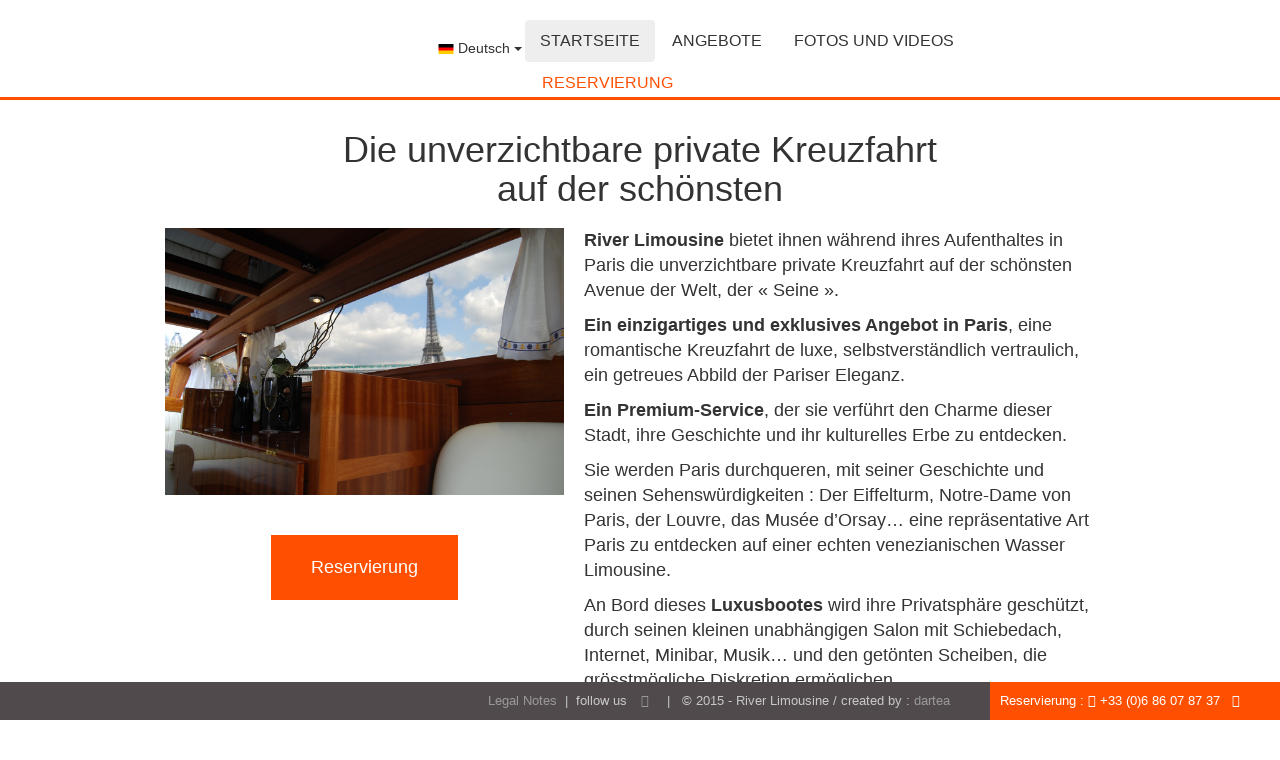

--- FILE ---
content_type: text/html
request_url: https://www.river-limousine.com/de/
body_size: 3238
content:
<!DOCTYPE html>
<html lang="DE"  dir="ltr" class="no-js">
  <head>
  <meta charset="utf-8">
  <title>Private Kreuzfahrten in Paris | River Limousine</title>
  <!--[if IE]>
  <meta http-equiv="X-UA-Compatible" content="IE=edge,chrome=1" />
  <meta http-equiv="imagetoolbar" content="no">
  <![endif]-->
  <meta name="viewport" content="width=device-width, initial-scale=1, minimum-scale=1, user-scalable=no">
  <link rel="icon" type="image/png" href="http://www.river-limousine.com/asset/images/icone.png">
  <link rel="shortcut icon" type="image/x-icon" href="http://www.river-limousine.com/favicon.ico">
  <link rel="apple-touch-icon" href="http://www.river-limousine.com/asset/images/icone.png">
   <!--Open Graph-->
  <meta property="og:image" content="/asset/imgs/logo.png"/>
  <meta property="og:title" content="Private Kreuzfahrten in Paris | River Limousine"/>
  <meta property="og:url" content="/de"/>
  <meta property="og:site_name" content="River Limousine"/>
  <meta property="og:type" content="website"/>
          <link rel="preload" as="style" href="/uploads/minify/6cff0aab864b35997e2e3eb7d05473a8.min.css">
    <link rel="preload" as="style" href="/asset/css/responsive.css" />

  <meta name="Description" content="River Limousine bietet Ihnen eine einzigartige, maßgeschneiderte private Kreuzfahrt auf der schönsten Wasserstraße der Welt, der Seine in Paris.">  <meta name="google-site-verification" content="Mv0nHrl4E6BAtil2pMciZMvF-Jbw4gsAjajXbr8a7Ow" />
	<meta name="robots" content="all" />
  
    <!-- Custom Font -->  
  <link media="all" href='http://fonts.googleapis.com/css?family=Josefin+Sans:100,300,400,600' rel='stylesheet' type='text/css'>

          <link href="/uploads/minify/6cff0aab864b35997e2e3eb7d05473a8.min.css" rel="stylesheet">
  
  <link media="all" href="/asset/css/responsive.css" rel="stylesheet">
<!-- <link rel="stylesheet" href="//cdn.rawgit.com/morteza/bootstrap-rtl/master/dist/cdnjs/3.3.1/css/bootstrap-rtl.min.css">-->

<!-- HTML5 Shim and Respond.js IE8 support of HTML5 elements and media queries -->
  <!--[if lt IE 9]>
    <script src="https://oss.maxcdn.com/libs/html5shiv/3.7.0/html5shiv.js"></script>
    <script src="https://oss.maxcdn.com/libs/respond.js/1.4.2/respond.min.js"></script>
  <![endif]-->
<script>
var Slides = ["\/uploads\/slider\/slider_image_1280_X_500_dfd859285ee1c267be3ed60214d03a00.jpg","\/uploads\/slider\/slider_image_1280_X_500_10a10ba8d2e98b019403f2d148cfaecb.jpg","\/uploads\/slider\/slider_image_1280_X_500_5ce72903b6d8c31f4d12b45ddb77c452.jpg","\/uploads\/slider\/slider_image_1280_X_500_4ed44d9a93d1d480b91c383befa245d9.jpg","\/uploads\/slider\/slider_image_1280_X_500_954d105a59efc0449b9f2ae845314205.jpg"];
</script>

<!-- Global site tag (gtag.js) - Google Analytics -->
<script async src="https://www.googletagmanager.com/gtag/js?id=G-5TZM22RSWY"></script>
<script>
  window.dataLayer = window.dataLayer || [];
  function gtag(){dataLayer.push(arguments);}
  gtag('js', new Date());

  gtag('config', 'G-5TZM22RSWY');
</script>

 
  </head>
  <body class="de a-propos homepage ">
  <!--[if IE 7]><div id="msgIE7">Votre navigateur n'est pas à jour. Ce site Internet  pourrait ne pas fonctionner correctement avec la version de votre navigateur. <a href="http://windows.microsoft.com/fr-fr/internet-explorer/download-ie">Mettez à jour votre navigateur</a></div><![endif]-->
  <div id="fb-root"></div>
  

<div id="header">

        <div class="container min-width">

          <h1>
            <a href="/de/" title="River Limousine">River Limousine</a>
          </h1>


          <div id="language-selector" class="btn-group" role="group">
            <button type="button" class="btn btn-default dropdown-toggle" data-toggle="dropdown" aria-expanded="false">
             <img src="/uploads/languages/63e47997d579f3c3c5d555b6aefc2903.png" class="flag"> Deutsch              <span class="caret"></span>
            </button>
            <ul class="dropdown-menu" role="menu">
              
              
                               <li><a href="/de/"><img src="/uploads/languages/63e47997d579f3c3c5d555b6aefc2903.png" class="flag"> Deutsch</a></li>
                              <li><a href="/en/"><img src="/uploads/languages/5affaca478db905e0f218b7131c9ec6f.png" class="flag"> English</a></li>
                              <li><a href="/fr/"><img src="/uploads/languages/4ab1bee97e85ff7d028fe78888c6d55d.png" class="flag"> Français</a></li>
               
              
            </ul>
          </div>

          <a href="javascript:void(0)" class="toggle_nav">
            <span></span>
            <span></span>
            <span></span>
          </a>

          <ul id="menu-main" class="nav nav-pills">
                                                    <li data-activeclassjs-ref="lng-18"><a href="/de/" data-activeclassjs-parents="lng-18" class="">Startseite</a></li>
                                                    <li data-activeclassjs-ref="lng-19"><a href="/de/angebote" data-activeclassjs-parents="lng-19" class="">Angebote</a></li>
                                                    <li data-activeclassjs-ref="lng-21"><a href="/de/fotos-und-videos" data-activeclassjs-parents="lng-21" class="">Fotos und Videos</a></li>
                                                    <li data-activeclassjs-ref="lng-20"><a href="/de/reservierung" data-activeclassjs-parents="lng-20" class="reservation">Reservierung</a></li>
                                  </ul>

          

        </div><!-- ./container -->
        
</div><!-- ./#header -->  
<div id="central">
    <div id="slider"><img src="/asset/imgs/slider.png" class="zone"><img src="/uploads/slider/slider_image_1280_X_500_dfd859285ee1c267be3ed60214d03a00.jpg" data-size="1280-500" class="slide-0" alt=""></div> 

 	<div id="content"  >

        <div class="container min-width">
            
            <div class="arrow"><a href="#" class="fa fa-angle-up"></a></div>
        	<h1>Die unverzichtbare private Kreuzfahrt auf der schönsten</h1>
        	 <div class="content-table">   
                	
                	<div class="article-media">
                              <img src="/uploads/pages/691c31b809ffa1a5ace048919c72f366.JPG" width="491" height="329" alt="View of the Effeil Tower in Paris from a boat tour">
                              <a href="/de/reservierung" class="reservez-bt">Reservierung</a>            
                    </div><!-- ./.article-media -->
                                
                <div class="article-body"><p><strong>River Limousine</strong> bietet ihnen w&auml;hrend ihres Aufenthaltes in Paris die unverzichtbare private Kreuzfahrt auf der sch&ouml;nsten Avenue der Welt,&nbsp;der &laquo;&nbsp;Seine&nbsp;&raquo;.</p>
<p><strong>Ein einzigartiges und exklusives Angebot in Paris</strong>, eine romantische Kreuzfahrt de luxe, selbstverst&auml;ndlich vertraulich, ein getreues Abbild der Pariser Eleganz.</p>
<p><strong>Ein Premium-Service</strong>, der sie verf&uuml;hrt den Charme dieser Stadt, ihre Geschichte und ihr kulturelles Erbe zu entdecken.</p>
<p>Sie werden Paris durchqueren, mit seiner Geschichte und seinen Sehensw&uuml;rdigkeiten&nbsp;: Der Eiffelturm, Notre-Dame von Paris, der Louvre, das Mus&eacute;e d&rsquo;Orsay&hellip; eine repr&auml;sentative Art Paris zu entdecken auf einer echten venezianischen Wasser Limousine.</p>
<p>An Bord dieses <strong>Luxusbootes</strong> wird ihre Privatsph&auml;re gesch&uuml;tzt, durch seinen kleinen unabh&auml;ngigen Salon mit Schiebedach, Internet, Minibar, Musik&hellip; und den get&ouml;nten Scheiben, die gr&ouml;sstm&ouml;gliche Diskretion erm&ouml;glichen.</p>
<p>&nbsp;</p></div><!-- ./.article-body -->
                </div><!-- ./content-table -->
        </div><!-- ./.container -->

	</div><!-- ./#content -->

</div><!-- ./#central -->






<div id="footer" class="min-width">
        <div class="contact">
            Reservierung : <i class="fa fa-phone"></i>  +33 (0)6 86 07 87 37 &nbsp;&nbsp;<a href="mailto:river.limousine@orange.fr" class="link-mail"><i class="fa fa-envelope"></i></a>
          </div>
        
          <div class="copyright">
        <a href="/de/legals">Legal Notes</a>  &nbsp;|&nbsp; follow us <a href="https://www.facebook.com/pages/River-limousine/80813059286" target="_blank" class="fa fa-facebook"></a> &nbsp;|&nbsp;&nbsp; &copy; 2015 - River Limousine / created by : <a href="http://www.dartea.com" target="_blank">dartea</a>
          </div>

           
     
       
    </div><!-- ./#footer -->


    <div id="mediaoverlay" >
    	 <div class="player-wrapper"><div class="player"></div><a href="#" class="bt-close-medialayer"><i class="fa fa-times"></i></a></div>
     	 
     	 <div class="arrows"><a href="#" class="fa fa-angle-left"></a><a href="#" class="fa fa-angle-right"></a></div>
    </div>




<!-- default js -->

   <script src="/uploads/minify/b1f85734ea8df03902e4cfbb7a9ce885.min.js"></script>


<!-- js par page -->


  
    <!-- GOOGLE ANALYTCS -->
  <script>
  (function(i,s,o,g,r,a,m){i['GoogleAnalyticsObject']=r;i[r]=i[r]||function(){
  (i[r].q=i[r].q||[]).push(arguments)},i[r].l=1*new Date();a=s.createElement(o),
  m=s.getElementsByTagName(o)[0];a.async=1;a.src=g;m.parentNode.insertBefore(a,m)
  })(window,document,'script','//www.google-analytics.com/analytics.js','ga');

  ga('create', 'UA-202700906', 'auto');
  ga('send', 'pageview');

</script>
  <!-- stats : 0.0291|1.14MB -->


<script type="text/javascript">
  $(document).ready(function(){
    $('.toggle_nav').click(function(){
      $('#menu-main').toggleClass('active');
    });
  });
</script>
  </body>
</html>